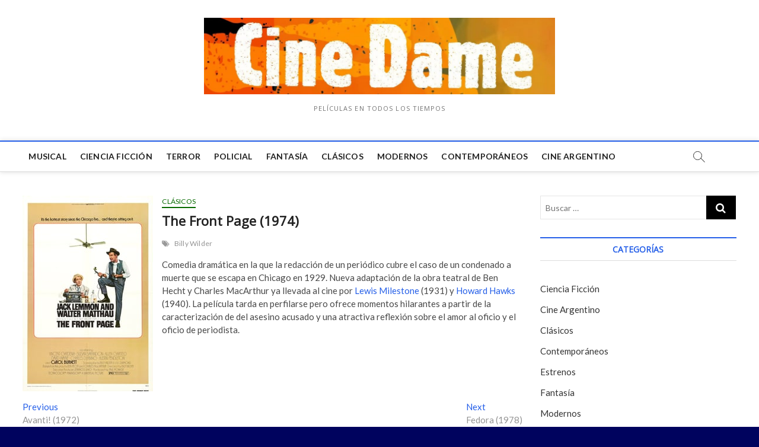

--- FILE ---
content_type: text/html; charset=UTF-8
request_url: https://cinedame.com.ar/the-front-page-1974/
body_size: 8264
content:
<!DOCTYPE html>
<html lang="es-AR">
<head>
<meta charset="UTF-8" />
<link rel="profile" href="http://gmpg.org/xfn/11" />
<title>The Front Page (1974)</title>
		 		 		 		 		 		 		 		 		 		 <link rel='dns-prefetch' href='//fonts.googleapis.com' />
<link rel='dns-prefetch' href='//s.w.org' />
<link rel="alternate" type="application/rss+xml" title=" &raquo; Feed" href="https://cinedame.com.ar/feed/" />
<link rel="alternate" type="application/rss+xml" title=" &raquo; RSS de los comentarios" href="https://cinedame.com.ar/comments/feed/" />
		<script type="text/javascript">
			window._wpemojiSettings = {"baseUrl":"https:\/\/s.w.org\/images\/core\/emoji\/13.0.1\/72x72\/","ext":".png","svgUrl":"https:\/\/s.w.org\/images\/core\/emoji\/13.0.1\/svg\/","svgExt":".svg","source":{"concatemoji":"https:\/\/cinedame.com.ar\/wp-includes\/js\/wp-emoji-release.min.js?ver=5.6.1"}};
			!function(e,a,t){var n,r,o,i=a.createElement("canvas"),p=i.getContext&&i.getContext("2d");function s(e,t){var a=String.fromCharCode;p.clearRect(0,0,i.width,i.height),p.fillText(a.apply(this,e),0,0);e=i.toDataURL();return p.clearRect(0,0,i.width,i.height),p.fillText(a.apply(this,t),0,0),e===i.toDataURL()}function c(e){var t=a.createElement("script");t.src=e,t.defer=t.type="text/javascript",a.getElementsByTagName("head")[0].appendChild(t)}for(o=Array("flag","emoji"),t.supports={everything:!0,everythingExceptFlag:!0},r=0;r<o.length;r++)t.supports[o[r]]=function(e){if(!p||!p.fillText)return!1;switch(p.textBaseline="top",p.font="600 32px Arial",e){case"flag":return s([127987,65039,8205,9895,65039],[127987,65039,8203,9895,65039])?!1:!s([55356,56826,55356,56819],[55356,56826,8203,55356,56819])&&!s([55356,57332,56128,56423,56128,56418,56128,56421,56128,56430,56128,56423,56128,56447],[55356,57332,8203,56128,56423,8203,56128,56418,8203,56128,56421,8203,56128,56430,8203,56128,56423,8203,56128,56447]);case"emoji":return!s([55357,56424,8205,55356,57212],[55357,56424,8203,55356,57212])}return!1}(o[r]),t.supports.everything=t.supports.everything&&t.supports[o[r]],"flag"!==o[r]&&(t.supports.everythingExceptFlag=t.supports.everythingExceptFlag&&t.supports[o[r]]);t.supports.everythingExceptFlag=t.supports.everythingExceptFlag&&!t.supports.flag,t.DOMReady=!1,t.readyCallback=function(){t.DOMReady=!0},t.supports.everything||(n=function(){t.readyCallback()},a.addEventListener?(a.addEventListener("DOMContentLoaded",n,!1),e.addEventListener("load",n,!1)):(e.attachEvent("onload",n),a.attachEvent("onreadystatechange",function(){"complete"===a.readyState&&t.readyCallback()})),(n=t.source||{}).concatemoji?c(n.concatemoji):n.wpemoji&&n.twemoji&&(c(n.twemoji),c(n.wpemoji)))}(window,document,window._wpemojiSettings);
		</script>
		<style type="text/css">
img.wp-smiley,
img.emoji {
	display: inline !important;
	border: none !important;
	box-shadow: none !important;
	height: 1em !important;
	width: 1em !important;
	margin: 0 .07em !important;
	vertical-align: -0.1em !important;
	background: none !important;
	padding: 0 !important;
}
</style>
	<link rel='stylesheet' id='wp-block-library-css'  href='https://cinedame.com.ar/wp-includes/css/dist/block-library/style.min.css?ver=5.6.1' type='text/css' media='all' />
<link rel='stylesheet' id='magbook-style-css'  href='https://cinedame.com.ar/wp-content/themes/magbook/style.css?ver=5.6.1' type='text/css' media='all' />
<style id='magbook-style-inline-css' type='text/css'>
/* Logo for high resolution screen(Use 2X size image) */
		.custom-logo-link .custom-logo {
			height: 80px;
			width: auto;
		}

		.top-logo-title .custom-logo-link {
			display: inline-block;
		}

		.top-logo-title .custom-logo {
			height: auto;
			width: 50%;
		}

		.top-logo-title #site-detail {
			display: block;
			text-align: center;
		}
		.side-menu-wrap .custom-logo {
			height: auto;
			width:100%;
		}

		@media only screen and (max-width: 767px) { 
			.top-logo-title .custom-logo-link .custom-logo {
				width: 60%;
			}
		}

		@media only screen and (max-width: 480px) { 
			.top-logo-title .custom-logo-link .custom-logo {
				width: 80%;
			}
		}/* Hide Date */
			.entry-meta .posted-on,
			.mb-entry-meta .posted-on {
				display: none;
				visibility: hidden;
			}/* Hide Comments */
			.entry-meta .comments,
			.mb-entry-meta .comments {
				display: none;
				visibility: hidden;
			}
	/****************************************************************/
						/*.... Color Style ....*/
	/****************************************************************/
	/* Nav, links and hover */

a,
ul li a:hover,
ol li a:hover,
.top-bar .top-bar-menu a:hover,
.main-navigation a:hover, /* Navigation */
.main-navigation ul li.current-menu-item a,
.main-navigation ul li.current_page_ancestor a,
.main-navigation ul li.current-menu-ancestor a,
.main-navigation ul li.current_page_item a,
.main-navigation ul li:hover > a,
.main-navigation li.current-menu-ancestor.menu-item-has-children > a:after,
.main-navigation li.current-menu-item.menu-item-has-children > a:after,
.main-navigation ul li:hover > a:after,
.main-navigation li.menu-item-has-children > a:hover:after,
.main-navigation li.page_item_has_children > a:hover:after,
.main-navigation ul li ul li a:hover,
.main-navigation ul li ul li:hover > a,
.main-navigation ul li.current-menu-item ul li a:hover,
.side-menu-wrap .side-nav-wrap a:hover, /* Side Menu */
.entry-title a:hover, /* Post */
.entry-title a:focus,
.entry-title a:active,
.entry-meta a:hover,
.image-navigation .nav-links a,
a.more-link,
.widget ul li a:hover, /* Widgets */
.widget-title a:hover,
.widget_contact ul li a:hover,
.site-info .copyright a:hover, /* Footer */
#secondary .widget-title,
#colophon .widget ul li a:hover,
#footer-navigation a:hover {
	color: #255fe8;
}


.cat-tab-menu li:hover,
.cat-tab-menu li.active {
	color: #255fe8 !important;
}

#sticky-header,
#secondary .widget-title,
.side-menu {
	border-top-color: #255fe8;
}

/* Webkit */
::selection {
	background: #255fe8;
	color: #fff;
}

/* Gecko/Mozilla */
::-moz-selection {
	background: #255fe8;
	color: #fff;
}

/* Accessibility
================================================== */
.screen-reader-text:hover,
.screen-reader-text:active,
.screen-reader-text:focus {
	background-color: #f1f1f1;
	color: #255fe8;
}

/* Default Buttons
================================================== */
input[type="reset"],/* Forms  */
input[type="button"],
input[type="submit"],
.main-slider .flex-control-nav a.flex-active,
.main-slider .flex-control-nav a:hover,
.go-to-top .icon-bg,
.search-submit,
.btn-default,
.widget_tag_cloud a {
	background-color: #000000;
}

/* Top Bar Background
================================================== */
.top-bar {
	background-color: #cecece;
}

/* Breaking News
================================================== */
.breaking-news-header,
.news-header-title:after {
	background-color: #000000;
}

.breaking-news-slider .flex-direction-nav li a:hover,
.breaking-news-slider .flex-pauseplay a:hover {
	background-color: #000000;
	border-color: #000000;
}

/* Feature News
================================================== */
.feature-news-title {
	border-color: #219cd1;
}

.feature-news-slider .flex-direction-nav li a:hover {
	background-color: #219cd1;
	border-color: #219cd1;
}

/* Tab Widget
================================================== */
.tab-menu,
.mb-tag-cloud .mb-tags a {
	background-color: #8e207a;
}

/* Category Box Widgets
================================================== */
.widget-cat-box .widget-title {
	color: #000000;
}

.widget-cat-box .widget-title span {
	border-bottom: 1px solid #000000;
}

/* Category Box two Widgets
================================================== */
.widget-cat-box-2 .widget-title {
	color: #282828;
}

.widget-cat-box-2 .widget-title span {
	border-bottom: 1px solid #282828;
}

/* #bbpress
================================================== */
#bbpress-forums .bbp-topics a:hover {
	color: #111111;
}

.bbp-submit-wrapper button.submit {
	background-color: #111111;
	border: 1px solid #111111;
}

/* Woocommerce
================================================== */
.woocommerce #respond input#submit,
.woocommerce a.button, 
.woocommerce button.button, 
.woocommerce input.button,
.woocommerce #respond input#submit.alt, 
.woocommerce a.button.alt, 
.woocommerce button.button.alt, 
.woocommerce input.button.alt,
.woocommerce-demo-store p.demo_store,
.top-bar .cart-value {
	background-color: #111111;
}

.woocommerce .woocommerce-message:before {
	color: #111111;
}

/* Category Slider widget */
.widget-cat-slider .widget-title {
	color: #111111;
}

.widget-cat-slider .widget-title span {
	border-bottom: 1px solid #111111;
}

/* Category Grid widget */
.widget-cat-grid .widget-title {
	color: #111111;
}

.widget-cat-grid .widget-title span {
	border-bottom: 1px solid #111111;
}

.cats-links .cl-663{

					border-color:#75aed6;
					color:#75aed6;

				}
				.menu-item-object-category.cl-663 a, .widget-cat-tab-box .cat-tab-menu .cl-663{
					color:#75aed6;

				}li.menu-item-object-category[class*="cl-"] a {
					color: #222;
				}.cats-links .cl-284{

					border-color:#0037ed;
					color:#0037ed;

				}
				.menu-item-object-category.cl-284 a, .widget-cat-tab-box .cat-tab-menu .cl-284{
					color:#0037ed;

				}li.menu-item-object-category[class*="cl-"] a {
					color: #222;
				}.cats-links .cl-2{

					border-color:#086b00;
					color:#086b00;

				}
				.menu-item-object-category.cl-2 a, .widget-cat-tab-box .cat-tab-menu .cl-2{
					color:#086b00;

				}li.menu-item-object-category[class*="cl-"] a {
					color: #222;
				}.cats-links .cl-4{

					border-color:#2eccb7;
					color:#2eccb7;

				}
				.menu-item-object-category.cl-4 a, .widget-cat-tab-box .cat-tab-menu .cl-4{
					color:#2eccb7;

				}li.menu-item-object-category[class*="cl-"] a {
					color: #222;
				}.cats-links .cl-5{

					border-color:#6bad35;
					color:#6bad35;

				}
				.menu-item-object-category.cl-5 a, .widget-cat-tab-box .cat-tab-menu .cl-5{
					color:#6bad35;

				}li.menu-item-object-category[class*="cl-"] a {
					color: #222;
				}.cats-links .cl-829{

					border-color:#e8dcce;
					color:#e8dcce;

				}
				.menu-item-object-category.cl-829 a, .widget-cat-tab-box .cat-tab-menu .cl-829{
					color:#e8dcce;

				}li.menu-item-object-category[class*="cl-"] a {
					color: #222;
				}.cats-links .cl-3{

					border-color:#edc500;
					color:#edc500;

				}
				.menu-item-object-category.cl-3 a, .widget-cat-tab-box .cat-tab-menu .cl-3{
					color:#edc500;

				}li.menu-item-object-category[class*="cl-"] a {
					color: #222;
				}.cats-links .cl-670{

					border-color:#b900fc;
					color:#b900fc;

				}
				.menu-item-object-category.cl-670 a, .widget-cat-tab-box .cat-tab-menu .cl-670{
					color:#b900fc;

				}li.menu-item-object-category[class*="cl-"] a {
					color: #222;
				}.cats-links .cl-668{

					border-color:#000000;
					color:#000000;

				}
				.menu-item-object-category.cl-668 a, .widget-cat-tab-box .cat-tab-menu .cl-668{
					color:#000000;

				}li.menu-item-object-category[class*="cl-"] a {
					color: #222;
				}.cats-links .cl-181{

					border-color:#b50000;
					color:#b50000;

				}
				.menu-item-object-category.cl-181 a, .widget-cat-tab-box .cat-tab-menu .cl-181{
					color:#b50000;

				}li.menu-item-object-category[class*="cl-"] a {
					color: #222;
				}
</style>
<link rel='stylesheet' id='font-awesome-css'  href='https://cinedame.com.ar/wp-content/themes/magbook/assets/font-awesome/css/font-awesome.min.css?ver=5.6.1' type='text/css' media='all' />
<link rel='stylesheet' id='magbook-responsive-css'  href='https://cinedame.com.ar/wp-content/themes/magbook/css/responsive.css?ver=5.6.1' type='text/css' media='all' />
<link rel='stylesheet' id='magbook-google-fonts-css'  href='//fonts.googleapis.com/css?family=Open+Sans%7CLato%3A300%2C400%2C400i%2C500%2C600%2C700&#038;ver=5.6.1' type='text/css' media='all' />
<script type='text/javascript' src='https://cinedame.com.ar/wp-includes/js/jquery/jquery.min.js?ver=3.5.1' id='jquery-core-js'></script>
<script type='text/javascript' src='https://cinedame.com.ar/wp-includes/js/jquery/jquery-migrate.min.js?ver=3.3.2' id='jquery-migrate-js'></script>
<!--[if lt IE 9]>
<script type='text/javascript' src='https://cinedame.com.ar/wp-content/themes/magbook/js/html5.js?ver=3.7.3' id='html5-js'></script>
<![endif]-->
<link rel="https://api.w.org/" href="https://cinedame.com.ar/wp-json/" /><link rel="alternate" type="application/json" href="https://cinedame.com.ar/wp-json/wp/v2/posts/24969" /><link rel="EditURI" type="application/rsd+xml" title="RSD" href="https://cinedame.com.ar/xmlrpc.php?rsd" />
<link rel="wlwmanifest" type="application/wlwmanifest+xml" href="https://cinedame.com.ar/wp-includes/wlwmanifest.xml" /> 
<meta name="generator" content="WordPress 5.6.1" />
<link rel="canonical" href="https://cinedame.com.ar/the-front-page-1974/" />
<link rel='shortlink' href='https://cinedame.com.ar/?p=24969' />
<link rel="alternate" type="application/json+oembed" href="https://cinedame.com.ar/wp-json/oembed/1.0/embed?url=https%3A%2F%2Fcinedame.com.ar%2Fthe-front-page-1974%2F" />
<link rel="alternate" type="text/xml+oembed" href="https://cinedame.com.ar/wp-json/oembed/1.0/embed?url=https%3A%2F%2Fcinedame.com.ar%2Fthe-front-page-1974%2F&#038;format=xml" />
	<meta name="viewport" content="width=device-width" />
	<style type="text/css" id="custom-background-css">
body.custom-background { background-color: #00035e; background-image: url("https://cinedame.com.ar/wp-content/uploads/2019/10/50-Beautiful-and-Minimalist-Presentation-Backgrounds-03.jpg"); background-position: center top; background-size: auto; background-repeat: repeat; background-attachment: fixed; }
</style>
	</head>
<body class="post-template-default single single-post postid-24969 single-format-standard custom-background wp-custom-logo  n-sld top-logo-title">
<div id="page" class="site">
	<!-- Masthead ============================================= -->
	<header id="masthead" class="site-header">
		<div class="header-wrap">
			<!-- Top Header============================================= -->
			<div class="top-header">

				<div class="logo-bar"> <div class="wrap"> <div id="site-branding"><a href="https://cinedame.com.ar/" class="custom-logo-link" rel="home"><img width="1196" height="261" src="https://cinedame.com.ar/wp-content/uploads/2019/10/cropped-cropped-imagesD6JZW4CU_Moment-1.jpg" class="custom-logo" alt="" srcset="https://cinedame.com.ar/wp-content/uploads/2019/10/cropped-cropped-imagesD6JZW4CU_Moment-1.jpg 1196w, https://cinedame.com.ar/wp-content/uploads/2019/10/cropped-cropped-imagesD6JZW4CU_Moment-1-300x65.jpg 300w, https://cinedame.com.ar/wp-content/uploads/2019/10/cropped-cropped-imagesD6JZW4CU_Moment-1-768x168.jpg 768w, https://cinedame.com.ar/wp-content/uploads/2019/10/cropped-cropped-imagesD6JZW4CU_Moment-1-1024x223.jpg 1024w, https://cinedame.com.ar/wp-content/uploads/2019/10/cropped-cropped-imagesD6JZW4CU_Moment-1-100x22.jpg 100w" sizes="(max-width: 1196px) 100vw, 1196px" /></a><div id="site-detail"> <h2 id="site-title"> 				<a href="https://cinedame.com.ar/" title="" rel="home">  </a>
				 </h2> <!-- end .site-title --> 					<div id="site-description"> Películas en todos los tiempos </div> <!-- end #site-description -->
						
		</div></div>		</div><!-- end .wrap -->
	</div><!-- end .logo-bar -->


				<!-- Main Header============================================= -->
				
				<div id="sticky-header" class="clearfix">
					<div class="wrap">
						<div class="main-header clearfix">

							<!-- Main Nav ============================================= -->
									<div id="site-branding">
			<a href="https://cinedame.com.ar/" class="custom-logo-link" rel="home"><img width="1196" height="261" src="https://cinedame.com.ar/wp-content/uploads/2019/10/cropped-cropped-imagesD6JZW4CU_Moment-1.jpg" class="custom-logo" alt="" srcset="https://cinedame.com.ar/wp-content/uploads/2019/10/cropped-cropped-imagesD6JZW4CU_Moment-1.jpg 1196w, https://cinedame.com.ar/wp-content/uploads/2019/10/cropped-cropped-imagesD6JZW4CU_Moment-1-300x65.jpg 300w, https://cinedame.com.ar/wp-content/uploads/2019/10/cropped-cropped-imagesD6JZW4CU_Moment-1-768x168.jpg 768w, https://cinedame.com.ar/wp-content/uploads/2019/10/cropped-cropped-imagesD6JZW4CU_Moment-1-1024x223.jpg 1024w, https://cinedame.com.ar/wp-content/uploads/2019/10/cropped-cropped-imagesD6JZW4CU_Moment-1-100x22.jpg 100w" sizes="(max-width: 1196px) 100vw, 1196px" /></a>			<div id="site-detail">
				<div id="site-title">
					<a href="https://cinedame.com.ar/" title="" rel="home">  </a>
				</div>
				<!-- end #site-title -->
				<div id="site-description">Películas en todos los tiempos</div> <!-- end #site-description -->
			</div>
						</div> <!-- end #site-branding -->
									<nav id="site-navigation" class="main-navigation clearfix" role="navigation">
																
									<button class="menu-toggle" aria-controls="primary-menu" aria-expanded="false">
										<span class="line-bar"></span>
									</button><!-- end .menu-toggle -->
									<ul id="primary-menu" class="menu nav-menu"><li id="menu-item-23663" class="menu-item menu-item-type-taxonomy menu-item-object-category menu-item-23663 cl-670"><a target="_blank" rel="noopener" href="https://cinedame.com.ar/category/musical/">Musical</a></li>
<li id="menu-item-23664" class="menu-item menu-item-type-taxonomy menu-item-object-category menu-item-23664 cl-663"><a href="https://cinedame.com.ar/category/ciencia-ficcion/">Ciencia Ficción</a></li>
<li id="menu-item-23666" class="menu-item menu-item-type-taxonomy menu-item-object-category menu-item-23666 cl-181"><a href="https://cinedame.com.ar/category/terror/">Terror</a></li>
<li id="menu-item-23667" class="menu-item menu-item-type-taxonomy menu-item-object-category menu-item-23667 cl-668"><a href="https://cinedame.com.ar/category/policial/">Policial</a></li>
<li id="menu-item-23665" class="menu-item menu-item-type-taxonomy menu-item-object-category menu-item-23665 cl-829"><a href="https://cinedame.com.ar/category/fantasia/">Fantasía</a></li>
<li id="menu-item-23671" class="menu-item menu-item-type-taxonomy menu-item-object-category current-post-ancestor current-menu-parent current-post-parent menu-item-23671 cl-2"><a href="https://cinedame.com.ar/category/clasicos/">Clásicos</a></li>
<li id="menu-item-23672" class="menu-item menu-item-type-taxonomy menu-item-object-category menu-item-23672 cl-3"><a href="https://cinedame.com.ar/category/modernos/">Modernos</a></li>
<li id="menu-item-23673" class="menu-item menu-item-type-taxonomy menu-item-object-category menu-item-23673 cl-4"><a href="https://cinedame.com.ar/category/contemporaneos/">Contemporáneos</a></li>
<li id="menu-item-23674" class="menu-item menu-item-type-taxonomy menu-item-object-category menu-item-23674 cl-284"><a href="https://cinedame.com.ar/category/cine-argentino/">Cine Argentino</a></li>
</ul>								</nav> <!-- end #site-navigation -->
															<div id="search-toggle" class="header-search"></div>
								<div id="search-box" class="clearfix">
									<form class="search-form" action="https://cinedame.com.ar/" method="get">
			<input type="search" name="s" class="search-field" placeholder="Buscar …" autocomplete="off" />
		<button type="submit" class="search-submit"><i class="fa fa-search"></i></button>
</form> <!-- end .search-form -->								</div>  <!-- end #search-box -->
							
						</div><!-- end .main-header -->
					</div> <!-- end .wrap -->
				</div><!-- end #sticky-header -->

							</div><!-- end .top-header -->
					</div><!-- end .header-wrap -->

		<!-- Breaking News ============================================= -->
		
		<!-- Main Slider ============================================= -->
			</header> <!-- end #masthead -->

	<!-- Main Page Start ============================================= -->
	<div class="site-content-contain">
		<div id="content" class="site-content">
				
<div class="wrap">
	<div id="primary" class="content-area">
		<main id="main" class="site-main">
							<article id="post-24969" class="post-24969 post type-post status-publish format-standard has-post-thumbnail hentry category-clasicos tag-billy-wilder">
											<div class="post-image-content">
							<figure class="post-featured-image">
								<img width="220" height="330" src="https://cinedame.com.ar/wp-content/uploads/2019/10/1974-the-front-page.jpg" class="attachment-post-thumbnail size-post-thumbnail wp-post-image" alt="" loading="lazy" srcset="https://cinedame.com.ar/wp-content/uploads/2019/10/1974-the-front-page.jpg 220w, https://cinedame.com.ar/wp-content/uploads/2019/10/1974-the-front-page-200x300.jpg 200w, https://cinedame.com.ar/wp-content/uploads/2019/10/1974-the-front-page-67x100.jpg 67w" sizes="(max-width: 220px) 100vw, 220px" />							</figure>
						</div><!-- end.post-image-content -->
										<header class="entry-header">
													<div class="entry-meta">
									<span class="cats-links">
								<a class="cl-2" href="https://cinedame.com.ar/category/clasicos/">Clásicos</a>
				</span><!-- end .cat-links -->
							</div>
														<h1 class="entry-title">The Front Page (1974)</h1> <!-- end.entry-title -->
							<div class="entry-meta"><span class="author vcard"><a href="https://cinedame.com.ar/author/johnnyfive/" title="The Front Page (1974)"><i class="fa fa-user-o"></i> Juan Alsinet</a></span><span class="posted-on"><a href="https://cinedame.com.ar/the-front-page-1974/" title="octubre 17, 2019"><i class="fa fa-calendar-o"></i> octubre 17, 2019</a></span>									<span class="tag-links">
										<a href="https://cinedame.com.ar/tag/billy-wilder/" rel="tag">Billy Wilder</a>									</span> <!-- end .tag-links -->
								</div> <!-- end .entry-meta -->					</header> <!-- end .entry-header -->
					<div class="entry-content">
							<p>Comedia dramática en la que la redacción de un periódico cubre el caso de un condenado a muerte que se escapa en Chicago en 1929. Nueva adaptación de la obra teatral de Ben Hecht y Charles MacArthur ya llevada al cine por <a href="http://cinedame.com.ar/the-front-page-1931/">Lewis Milestone</a> (1931) y <a href="http://cinedame.com.ar/his-girl-friday-1940/">Howard Hawks</a> (1940). La película tarda en perfilarse pero ofrece momentos hilarantes a partir de la caracterización de del asesino acusado y una atractiva reflexión sobre el amor al oficio y el oficio de periodista.</p>
			
					</div><!-- end .entry-content -->
									</article><!-- end .post -->
				
	<nav class="navigation post-navigation" role="navigation" aria-label="Entradas">
		<h2 class="screen-reader-text">Navegación de entradas</h2>
		<div class="nav-links"><div class="nav-previous"><a href="https://cinedame.com.ar/avanti-1972/" rel="prev"><span class="meta-nav" aria-hidden="true">Previous</span> <span class="screen-reader-text">Previous post:</span> <span class="post-title">Avanti! (1972)</span></a></div><div class="nav-next"><a href="https://cinedame.com.ar/fedora-1978/" rel="next"><span class="meta-nav" aria-hidden="true">Next</span> <span class="screen-reader-text">Next post:</span> <span class="post-title">Fedora (1978)</span></a></div></div>
	</nav>		</main><!-- end #main -->
	</div> <!-- #primary -->

<aside id="secondary" class="widget-area">
    <aside id="search-4" class="widget widget_search"><form class="search-form" action="https://cinedame.com.ar/" method="get">
			<input type="search" name="s" class="search-field" placeholder="Buscar …" autocomplete="off" />
		<button type="submit" class="search-submit"><i class="fa fa-search"></i></button>
</form> <!-- end .search-form --></aside><aside id="categories-4" class="widget widget_categories"><h2 class="widget-title">Categorías</h2>
			<ul>
					<li class="cat-item cat-item-663"><a href="https://cinedame.com.ar/category/ciencia-ficcion/">Ciencia Ficción</a>
</li>
	<li class="cat-item cat-item-284"><a href="https://cinedame.com.ar/category/cine-argentino/">Cine Argentino</a>
</li>
	<li class="cat-item cat-item-2"><a href="https://cinedame.com.ar/category/clasicos/">Clásicos</a>
</li>
	<li class="cat-item cat-item-4"><a href="https://cinedame.com.ar/category/contemporaneos/">Contemporáneos</a>
</li>
	<li class="cat-item cat-item-5"><a href="https://cinedame.com.ar/category/estrenos/">Estrenos</a>
</li>
	<li class="cat-item cat-item-829"><a href="https://cinedame.com.ar/category/fantasia/">Fantasía</a>
</li>
	<li class="cat-item cat-item-3"><a href="https://cinedame.com.ar/category/modernos/">Modernos</a>
</li>
	<li class="cat-item cat-item-670"><a href="https://cinedame.com.ar/category/musical/">Musical</a>
</li>
	<li class="cat-item cat-item-668"><a href="https://cinedame.com.ar/category/policial/">Policial</a>
</li>
	<li class="cat-item cat-item-181"><a href="https://cinedame.com.ar/category/terror/">Terror</a>
</li>
			</ul>

			</aside><aside id="tag_cloud-9" class="widget widget_tag_cloud"><h2 class="widget-title">Directores</h2><div class="tagcloud"><a href="https://cinedame.com.ar/tag/abel-ferrara/" class="tag-cloud-link tag-link-106 tag-link-position-1" style="font-size: 10.048780487805pt;" aria-label="Abel Ferrara (28 elementos)">Abel Ferrara</a>
<a href="https://cinedame.com.ar/tag/agnes-varda/" class="tag-cloud-link tag-link-31 tag-link-position-2" style="font-size: 14.487804878049pt;" aria-label="Agnès Varda (38 elementos)">Agnès Varda</a>
<a href="https://cinedame.com.ar/tag/alain-resnais/" class="tag-cloud-link tag-link-33 tag-link-position-3" style="font-size: 9.7073170731707pt;" aria-label="Alain Resnais (27 elementos)">Alain Resnais</a>
<a href="https://cinedame.com.ar/tag/alfred-hitchcock/" class="tag-cloud-link tag-link-6 tag-link-position-4" style="font-size: 18.926829268293pt;" aria-label="Alfred Hitchcock (52 elementos)">Alfred Hitchcock</a>
<a href="https://cinedame.com.ar/tag/billy-wilder/" class="tag-cloud-link tag-link-8 tag-link-position-5" style="font-size: 9.0243902439024pt;" aria-label="Billy Wilder (26 elementos)">Billy Wilder</a>
<a href="https://cinedame.com.ar/tag/brian-de-palma/" class="tag-cloud-link tag-link-39 tag-link-position-6" style="font-size: 11.756097560976pt;" aria-label="Brian De Palma (31 elementos)">Brian De Palma</a>
<a href="https://cinedame.com.ar/tag/claude-chabrol/" class="tag-cloud-link tag-link-42 tag-link-position-7" style="font-size: 20.292682926829pt;" aria-label="Claude Chabrol (56 elementos)">Claude Chabrol</a>
<a href="https://cinedame.com.ar/tag/clint-eastwood/" class="tag-cloud-link tag-link-45 tag-link-position-8" style="font-size: 12.439024390244pt;" aria-label="Clint Eastwood (33 elementos)">Clint Eastwood</a>
<a href="https://cinedame.com.ar/tag/david-cronenberg/" class="tag-cloud-link tag-link-47 tag-link-position-9" style="font-size: 8.3414634146341pt;" aria-label="David Cronenberg (25 elementos)">David Cronenberg</a>
<a href="https://cinedame.com.ar/tag/david-decoteau/" class="tag-cloud-link tag-link-192 tag-link-position-10" style="font-size: 17.560975609756pt;" aria-label="David DeCoteau (47 elementos)">David DeCoteau</a>
<a href="https://cinedame.com.ar/tag/eric-rohmer/" class="tag-cloud-link tag-link-59 tag-link-position-11" style="font-size: 9.7073170731707pt;" aria-label="Eric Rohmer (27 elementos)">Eric Rohmer</a>
<a href="https://cinedame.com.ar/tag/fernando-ayala/" class="tag-cloud-link tag-link-570 tag-link-position-12" style="font-size: 9.7073170731707pt;" aria-label="Fernando Ayala (27 elementos)">Fernando Ayala</a>
<a href="https://cinedame.com.ar/tag/francis-ford-coppola/" class="tag-cloud-link tag-link-201 tag-link-position-13" style="font-size: 9.7073170731707pt;" aria-label="Francis Ford Coppola (27 elementos)">Francis Ford Coppola</a>
<a href="https://cinedame.com.ar/tag/francois-ozon/" class="tag-cloud-link tag-link-121 tag-link-position-14" style="font-size: 10.731707317073pt;" aria-label="François Ozon (29 elementos)">François Ozon</a>
<a href="https://cinedame.com.ar/tag/francois-truffaut/" class="tag-cloud-link tag-link-102 tag-link-position-15" style="font-size: 8pt;" aria-label="François Truffaut (24 elementos)">François Truffaut</a>
<a href="https://cinedame.com.ar/tag/fritz-lang/" class="tag-cloud-link tag-link-249 tag-link-position-16" style="font-size: 8pt;" aria-label="Fritz Lang (24 elementos)">Fritz Lang</a>
<a href="https://cinedame.com.ar/tag/howard-hawks/" class="tag-cloud-link tag-link-11 tag-link-position-17" style="font-size: 14.487804878049pt;" aria-label="Howard Hawks (38 elementos)">Howard Hawks</a>
<a href="https://cinedame.com.ar/tag/ingmar-bergman/" class="tag-cloud-link tag-link-173 tag-link-position-18" style="font-size: 14.829268292683pt;" aria-label="Ingmar Bergman (39 elementos)">Ingmar Bergman</a>
<a href="https://cinedame.com.ar/tag/jacques-rivette/" class="tag-cloud-link tag-link-168 tag-link-position-19" style="font-size: 8.3414634146341pt;" aria-label="Jacques Rivette (25 elementos)">Jacques Rivette</a>
<a href="https://cinedame.com.ar/tag/jacques-tourneur/" class="tag-cloud-link tag-link-12 tag-link-position-20" style="font-size: 10.731707317073pt;" aria-label="Jacques Tourneur (29 elementos)">Jacques Tourneur</a>
<a href="https://cinedame.com.ar/tag/jean-luc-godard/" class="tag-cloud-link tag-link-62 tag-link-position-21" style="font-size: 22pt;" aria-label="Jean-Luc Godard (64 elementos)">Jean-Luc Godard</a>
<a href="https://cinedame.com.ar/tag/jean-renoir/" class="tag-cloud-link tag-link-20 tag-link-position-22" style="font-size: 13.463414634146pt;" aria-label="Jean Renoir (35 elementos)">Jean Renoir</a>
<a href="https://cinedame.com.ar/tag/jean-rollin/" class="tag-cloud-link tag-link-723 tag-link-position-23" style="font-size: 8.3414634146341pt;" aria-label="Jean Rollin (25 elementos)">Jean Rollin</a>
<a href="https://cinedame.com.ar/tag/jesus-franco/" class="tag-cloud-link tag-link-211 tag-link-position-24" style="font-size: 9.0243902439024pt;" aria-label="Jesús Franco (26 elementos)">Jesús Franco</a>
<a href="https://cinedame.com.ar/tag/john-frankenheimer/" class="tag-cloud-link tag-link-66 tag-link-position-25" style="font-size: 10.048780487805pt;" aria-label="John Frankenheimer (28 elementos)">John Frankenheimer</a>
<a href="https://cinedame.com.ar/tag/jonathan-demme/" class="tag-cloud-link tag-link-67 tag-link-position-26" style="font-size: 8pt;" aria-label="Jonathan Demme (24 elementos)">Jonathan Demme</a>
<a href="https://cinedame.com.ar/tag/leopoldo-torre-nilsson/" class="tag-cloud-link tag-link-316 tag-link-position-27" style="font-size: 8pt;" aria-label="Leopoldo Torre Nilsson (24 elementos)">Leopoldo Torre Nilsson</a>
<a href="https://cinedame.com.ar/tag/lucio-fulci/" class="tag-cloud-link tag-link-220 tag-link-position-28" style="font-size: 12.439024390244pt;" aria-label="Lucio Fulci (33 elementos)">Lucio Fulci</a>
<a href="https://cinedame.com.ar/tag/luis-bunuel/" class="tag-cloud-link tag-link-257 tag-link-position-29" style="font-size: 9.7073170731707pt;" aria-label="Luis Buñuel (27 elementos)">Luis Buñuel</a>
<a href="https://cinedame.com.ar/tag/mario-bava/" class="tag-cloud-link tag-link-225 tag-link-position-30" style="font-size: 8pt;" aria-label="Mario Bava (24 elementos)">Mario Bava</a>
<a href="https://cinedame.com.ar/tag/mario-soffici/" class="tag-cloud-link tag-link-575 tag-link-position-31" style="font-size: 8pt;" aria-label="Mario Soffici (24 elementos)">Mario Soffici</a>
<a href="https://cinedame.com.ar/tag/martin-scorsese/" class="tag-cloud-link tag-link-55 tag-link-position-32" style="font-size: 15.512195121951pt;" aria-label="Martin Scorsese (41 elementos)">Martin Scorsese</a>
<a href="https://cinedame.com.ar/tag/michelangelo-antonioni/" class="tag-cloud-link tag-link-166 tag-link-position-33" style="font-size: 9.0243902439024pt;" aria-label="Michelangelo Antonioni (26 elementos)">Michelangelo Antonioni</a>
<a href="https://cinedame.com.ar/tag/philippe-garrel/" class="tag-cloud-link tag-link-84 tag-link-position-34" style="font-size: 8.3414634146341pt;" aria-label="Philippe Garrel (25 elementos)">Philippe Garrel</a>
<a href="https://cinedame.com.ar/tag/robert-aldrich/" class="tag-cloud-link tag-link-266 tag-link-position-35" style="font-size: 10.048780487805pt;" aria-label="Robert Aldrich (28 elementos)">Robert Aldrich</a>
<a href="https://cinedame.com.ar/tag/robert-altman/" class="tag-cloud-link tag-link-87 tag-link-position-36" style="font-size: 13.463414634146pt;" aria-label="Robert Altman (35 elementos)">Robert Altman</a>
<a href="https://cinedame.com.ar/tag/roger-corman/" class="tag-cloud-link tag-link-233 tag-link-position-37" style="font-size: 17.90243902439pt;" aria-label="Roger Corman (48 elementos)">Roger Corman</a>
<a href="https://cinedame.com.ar/tag/sidney-lumet/" class="tag-cloud-link tag-link-91 tag-link-position-38" style="font-size: 15.512195121951pt;" aria-label="Sidney Lumet (41 elementos)">Sidney Lumet</a>
<a href="https://cinedame.com.ar/tag/steven-soderbergh/" class="tag-cloud-link tag-link-158 tag-link-position-39" style="font-size: 11.073170731707pt;" aria-label="Steven Soderbergh (30 elementos)">Steven Soderbergh</a>
<a href="https://cinedame.com.ar/tag/terence-fisher/" class="tag-cloud-link tag-link-240 tag-link-position-40" style="font-size: 9.7073170731707pt;" aria-label="Terence Fisher (27 elementos)">Terence Fisher</a>
<a href="https://cinedame.com.ar/tag/tim-burton/" class="tag-cloud-link tag-link-159 tag-link-position-41" style="font-size: 8pt;" aria-label="Tim Burton (24 elementos)">Tim Burton</a>
<a href="https://cinedame.com.ar/tag/werner-herzog/" class="tag-cloud-link tag-link-98 tag-link-position-42" style="font-size: 16.536585365854pt;" aria-label="Werner Herzog (44 elementos)">Werner Herzog</a>
<a href="https://cinedame.com.ar/tag/wes-craven/" class="tag-cloud-link tag-link-243 tag-link-position-43" style="font-size: 9.7073170731707pt;" aria-label="Wes Craven (27 elementos)">Wes Craven</a>
<a href="https://cinedame.com.ar/tag/wim-wenders/" class="tag-cloud-link tag-link-100 tag-link-position-44" style="font-size: 9.7073170731707pt;" aria-label="Wim Wenders (27 elementos)">Wim Wenders</a>
<a href="https://cinedame.com.ar/tag/woody-allen/" class="tag-cloud-link tag-link-94 tag-link-position-45" style="font-size: 17.90243902439pt;" aria-label="Woody Allen (48 elementos)">Woody Allen</a></div>
</aside></aside><!-- end #secondary -->
</div><!-- end .wrap -->
</div><!-- end #content -->
<!-- Footer Start ============================================= -->
<footer id="colophon" class="site-footer">
	<div class="site-info">
		<div class="wrap">
						<div class="copyright-wrap clearfix">
				<div class="copyright">					<a title="" target="_blank" href="https://cinedame.com.ar/"></a> | 
									Designed by: <a title="Theme Freesia" target="_blank" href="https://themefreesia.com">Theme Freesia</a> |
									 <a title="WordPress" target="_blank" href="https://wordpress.org">WordPress</a>  | &copy; Copyright All right reserved 								</div>
							</div> <!-- end .copyright-wrap -->
			<div style="clear:both;"></div>
		</div> <!-- end .wrap -->
	</div> <!-- end .site-info -->
				<a class="go-to-top">
				<span class="icon-bg"></span>
				<span class="back-to-top-text">Top</span>
				<i class="fa fa-angle-up back-to-top-icon"></i>
			</a>
		<div class="page-overlay"></div>
</footer> <!-- end #colophon -->
</div><!-- end .site-content-contain -->
</div><!-- end #page -->
<script type='text/javascript' src='https://cinedame.com.ar/wp-content/themes/magbook/js/magbook-main.js?ver=5.6.1' id='magbook-main-js'></script>
<script type='text/javascript' src='https://cinedame.com.ar/wp-content/themes/magbook/assets/sticky/jquery.sticky.min.js?ver=5.6.1' id='jquery-sticky-js'></script>
<script type='text/javascript' src='https://cinedame.com.ar/wp-content/themes/magbook/assets/sticky/sticky-settings.js?ver=5.6.1' id='magbook-sticky-settings-js'></script>
<script type='text/javascript' src='https://cinedame.com.ar/wp-content/themes/magbook/js/navigation.js?ver=5.6.1' id='magbook-navigation-js'></script>
<script type='text/javascript' src='https://cinedame.com.ar/wp-content/themes/magbook/js/jquery.flexslider-min.js?ver=5.6.1' id='jquery-flexslider-js'></script>
<script type='text/javascript' id='magbook-slider-js-extra'>
/* <![CDATA[ */
var magbook_slider_value = {"magbook_animation_effect":"slide","magbook_slideshowSpeed":"3000","magbook_animationSpeed":"600"};
/* ]]> */
</script>
<script type='text/javascript' src='https://cinedame.com.ar/wp-content/themes/magbook/js/flexslider-setting.js?ver=5.6.1' id='magbook-slider-js'></script>
<script type='text/javascript' src='https://cinedame.com.ar/wp-includes/js/wp-embed.min.js?ver=5.6.1' id='wp-embed-js'></script>
</body>
</html>
